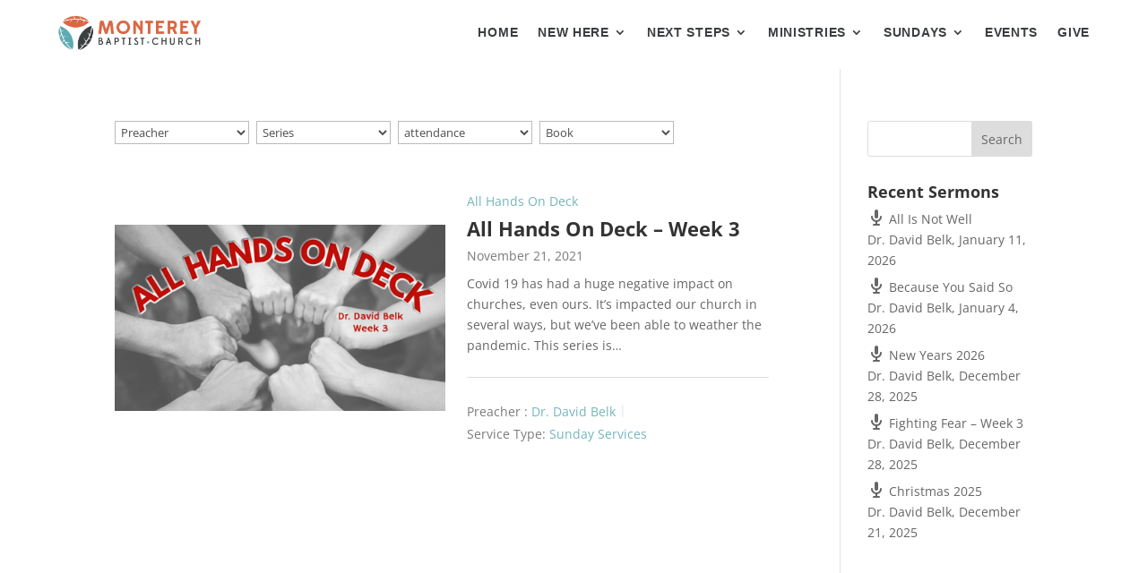

--- FILE ---
content_type: text/css
request_url: https://www.montereybaptist.org/wp-content/litespeed/css/d4a0cb5eb73a9ed62f41faf801e94aca.css?ver=94aca
body_size: 60
content:
@font-face{font-family:'Bitter';font-style:italic;font-weight:100;src:url(https://fonts.gstatic.com/s/bitter/v40/raxjHiqOu8IVPmn7epZnDMyKBvHf5D6c4P3-X3B3.ttf) format('truetype')}@font-face{font-family:'Bitter';font-style:italic;font-weight:200;src:url(https://fonts.gstatic.com/s/bitter/v40/raxjHiqOu8IVPmn7epZnDMyKBvHf5D6cYPz-X3B3.ttf) format('truetype')}@font-face{font-family:'Bitter';font-style:italic;font-weight:300;src:url(https://fonts.gstatic.com/s/bitter/v40/raxjHiqOu8IVPmn7epZnDMyKBvHf5D6cvvz-X3B3.ttf) format('truetype')}@font-face{font-family:'Bitter';font-style:italic;font-weight:400;src:url(https://fonts.gstatic.com/s/bitter/v40/raxjHiqOu8IVPmn7epZnDMyKBvHf5D6c4Pz-X3B3.ttf) format('truetype')}@font-face{font-family:'Bitter';font-style:italic;font-weight:500;src:url(https://fonts.gstatic.com/s/bitter/v40/raxjHiqOu8IVPmn7epZnDMyKBvHf5D6c0vz-X3B3.ttf) format('truetype')}@font-face{font-family:'Bitter';font-style:italic;font-weight:600;src:url(https://fonts.gstatic.com/s/bitter/v40/raxjHiqOu8IVPmn7epZnDMyKBvHf5D6cPvv-X3B3.ttf) format('truetype')}@font-face{font-family:'Bitter';font-style:italic;font-weight:700;src:url(https://fonts.gstatic.com/s/bitter/v40/raxjHiqOu8IVPmn7epZnDMyKBvHf5D6cB_v-X3B3.ttf) format('truetype')}@font-face{font-family:'Bitter';font-style:italic;font-weight:800;src:url(https://fonts.gstatic.com/s/bitter/v40/raxjHiqOu8IVPmn7epZnDMyKBvHf5D6cYPv-X3B3.ttf) format('truetype')}@font-face{font-family:'Bitter';font-style:italic;font-weight:900;src:url(https://fonts.gstatic.com/s/bitter/v40/raxjHiqOu8IVPmn7epZnDMyKBvHf5D6cSfv-X3B3.ttf) format('truetype')}@font-face{font-family:'Bitter';font-style:normal;font-weight:100;src:url(https://fonts.gstatic.com/s/bitter/v40/raxhHiqOu8IVPmnRc6SY1KXhnF_Y8fbeOLjOWA.ttf) format('truetype')}@font-face{font-family:'Bitter';font-style:normal;font-weight:200;src:url(https://fonts.gstatic.com/s/bitter/v40/raxhHiqOu8IVPmnRc6SY1KXhnF_Y8XbfOLjOWA.ttf) format('truetype')}@font-face{font-family:'Bitter';font-style:normal;font-weight:300;src:url(https://fonts.gstatic.com/s/bitter/v40/raxhHiqOu8IVPmnRc6SY1KXhnF_Y8ajfOLjOWA.ttf) format('truetype')}@font-face{font-family:'Bitter';font-style:normal;font-weight:400;src:url(https://fonts.gstatic.com/s/bitter/v40/raxhHiqOu8IVPmnRc6SY1KXhnF_Y8fbfOLjOWA.ttf) format('truetype')}@font-face{font-family:'Bitter';font-style:normal;font-weight:500;src:url(https://fonts.gstatic.com/s/bitter/v40/raxhHiqOu8IVPmnRc6SY1KXhnF_Y8cTfOLjOWA.ttf) format('truetype')}@font-face{font-family:'Bitter';font-style:normal;font-weight:600;src:url(https://fonts.gstatic.com/s/bitter/v40/raxhHiqOu8IVPmnRc6SY1KXhnF_Y8SjYOLjOWA.ttf) format('truetype')}@font-face{font-family:'Bitter';font-style:normal;font-weight:700;src:url(https://fonts.gstatic.com/s/bitter/v40/raxhHiqOu8IVPmnRc6SY1KXhnF_Y8RHYOLjOWA.ttf) format('truetype')}@font-face{font-family:'Bitter';font-style:normal;font-weight:800;src:url(https://fonts.gstatic.com/s/bitter/v40/raxhHiqOu8IVPmnRc6SY1KXhnF_Y8XbYOLjOWA.ttf) format('truetype')}@font-face{font-family:'Bitter';font-style:normal;font-weight:900;src:url(https://fonts.gstatic.com/s/bitter/v40/raxhHiqOu8IVPmnRc6SY1KXhnF_Y8V_YOLjOWA.ttf) format('truetype')}@font-face{font-family:'Figtree';font-style:normal;font-weight:300;src:url(https://fonts.gstatic.com/s/figtree/v9/_Xmz-HUzqDCFdgfMsYiV_F7wfS-Bs_chQG5ZyEU.ttf) format('truetype')}@font-face{font-family:'Figtree';font-style:normal;font-weight:400;src:url(https://fonts.gstatic.com/s/figtree/v9/_Xmz-HUzqDCFdgfMsYiV_F7wfS-Bs_d_QG5ZyEU.ttf) format('truetype')}@font-face{font-family:'Figtree';font-style:normal;font-weight:500;src:url(https://fonts.gstatic.com/s/figtree/v9/_Xmz-HUzqDCFdgfMsYiV_F7wfS-Bs_dNQG5ZyEU.ttf) format('truetype')}@font-face{font-family:'Figtree';font-style:normal;font-weight:600;src:url(https://fonts.gstatic.com/s/figtree/v9/_Xmz-HUzqDCFdgfMsYiV_F7wfS-Bs_ehR25ZyEU.ttf) format('truetype')}@font-face{font-family:'Figtree';font-style:normal;font-weight:700;src:url(https://fonts.gstatic.com/s/figtree/v9/_Xmz-HUzqDCFdgfMsYiV_F7wfS-Bs_eYR25ZyEU.ttf) format('truetype')}@font-face{font-family:'Figtree';font-style:normal;font-weight:800;src:url(https://fonts.gstatic.com/s/figtree/v9/_Xmz-HUzqDCFdgfMsYiV_F7wfS-Bs_f_R25ZyEU.ttf) format('truetype')}@font-face{font-family:'Figtree';font-style:normal;font-weight:900;src:url(https://fonts.gstatic.com/s/figtree/v9/_Xmz-HUzqDCFdgfMsYiV_F7wfS-Bs_fWR25ZyEU.ttf) format('truetype')}